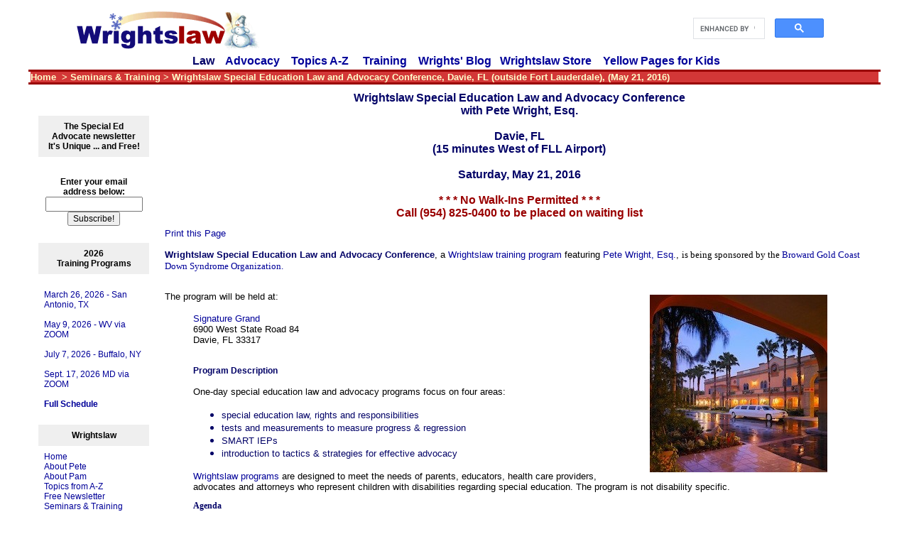

--- FILE ---
content_type: text/html; charset=ISO-8859-1
request_url: https://www.wrightslaw.com/speak/archive/16.05.fl.htm
body_size: 48193
content:
<html>
<head>
<meta http-equiv="Content-Type" content="text/html; charset=iso-8859-1">
<meta name="keywords" content="special education law conference, parent training, guardians, attorney, therapist, state agencies, disabilities, disability, wrightslaw, evaluator, psychologist, educational consultant, consultant, tutor, advocate, advocacy, support, from emotions to advocacy, diagnosticians, health care providers, speech language, occupational therapists, coaches, schools, learning, treatment programs, respite care, community centers, grassroots organizations, government programs, children, legal resources, information">
<meta name="description" content="Wrightslaw special education law and advocacy training programs are designed to meet the needs of parents, advocates, attorneys, educators, health care providers, and others who represent the interests of children with disabilities and their families">
<title>Wrightslaw Special Education Law & Advocacy Conference, Davie, FL (outside Fort Lauderdale) (May 21, 2016)</title>
<style type="text/css">
<!--
.small {
	font-size: x-small;
}
.med {
	font-size: medium;
}
.middle {
	text-align: center;
}
.middle {
	text-align: center;
	color: #000;
}
.red {
	color: #900;
}
.SMALL {
	font-size: small;
}
.black {
	color: #000;
}
.small {
	font-size: small;
}
.med {
	font-size: medium;
}
.med font {
	font-size: medium;
}
.red {
	color: #900;
}
.med {
	font-size: 16px;
}
.red {
	color: #900;
}
black {
	color: #000;
}
-->
</style>
</head>
<body bgcolor="#FFFFFF" link="#000099" vlink="#000099" alink="#000099" text="#000000">
<center> 

<table width="85%" align="center">
<tr>
    <td width="35%"><a href="https://www.wrightslaw.com"><img src="https://www.wrightslaw.com/logos/logo.january.gif" width="260" height="60" border="0" /></a></td>
<td width="45%">
      <div align="right"><span class='st_sharethis' displayText=''></span>
<span class='st_facebook' displayText=''></span>
<span class='st_twitter' displayText=''></span>
<span class='st_linkedin' displayText=''></span>
<span class='st_pinterest' displayText=''></span>
<span class='st_email' displayText=''></span>
</div>
  </td>
 
 
 
  <td align="right" width="35%">
  <div>
   <script>
  (function() {
    var cx = '016934202862646934343:mgcvhz7jeh0';
    var gcse = document.createElement('script');
    gcse.type = 'text/javascript';
    gcse.async = true;
    gcse.src = (document.location.protocol == 'https:' ? 'https:' : 'http:') +
        '//cse.google.com/cse.js?cx=' + cx;
    var s = document.getElementsByTagName('script')[0];
    s.parentNode.insertBefore(gcse, s);
  })();
</script>

<gcse:search></gcse:search>
  </div>

<script type="text/javascript">var switchTo5x=true;</script>
<script type="text/javascript" src="https://ws.sharethis.com/button/buttons.js"></script>
<script type="text/javascript">stLight.options({publisher: "af9b2a11-6c6a-41dc-bbfc-5032b76e27e9", doNotHash: false, doNotCopy: false, hashAddressBar: false});</script>



<script type="text/javascript">
var _userway_config = {
// uncomment the following line to override default position
// position: 3,
// uncomment the following line to override default language (e.g., fr, de, es, he, nl, etc.)
// language: 'en',
// uncomment the following line to override color set via widget
// color: '#053e67',
account: '1pE1WpWdVC'
};
</script>
<script type="text/javascript" src="https://cdn.userway.org//widget.js"></script>

</td>
</tr>


<tr valign="top">
<td colspan="3">



<div align="center"><font face="Verdana, Arial, Helvetica, sans-serif" size="3"><b>
&nbsp;&nbsp;<a href="https://www.wrightslaw.com/law.htm"><font color="#000066">Law </a>&nbsp;&nbsp;


<a href="https://www.wrightslaw.com/advoc.htm"> Advocacy</a> &nbsp;&nbsp;

<a href="https://www.wrightslaw.com/topics.htm">Topics A-Z </a> &nbsp; &nbsp;

<a href="https://www.wrightslaw.com/speak/index.htm">Training</a> &nbsp;&nbsp; 


<a href="https://www.wrightslaw.com/blog/">Wrights' Blog</a>&nbsp;&nbsp;


<a href="https://www.wrightslaw.com/store">Wrightslaw Store</a>&nbsp;&nbsp;&nbsp;


<para align="right"><a href="https://www.yellowpagesforkids.com">Yellow Pages for Kids</a>&nbsp;

</div></td></tr></table>







 </center><center>
  <table width="95%" border="3" align="center" cellpadding="0" cellspacing="0" bordercolor="#ffffff" bgcolor="#ffffff" style="border-collapse: collapse;">
    <tbody>
      <tr bgcolor="#ffffff">
        <td width="886" height="15" colspan="2" bordercolorlight="#990000" bordercolordark="#990000" bgcolor="#D33737" style="border-style: solid none; border-color: rgb(153, 0, 0); border-width: 3px medium;">
        <p align="left"><font color="#ffffff" face="Verdana" size="1"> </font><font face="Arial, Helvetica, sans-serif" size="2"><a href="https://www.wrightslaw.com"><font color="#FFFFCC"><b>Home</b></font></a><b><font color="#FFFFCC">&nbsp; 
          > </font><a href="https://www.wrightslaw.com/speak/index.htm"><font color="#FFFFCC">Seminars 
          &amp; Training </font></a><font color="#FFFFCC">&gt; Wrightslaw Special 
          Education Law and Advocacy Conference, Davie, FL (outside Fort Lauderdale), (May 21, 2016)</font></b></font></p>
      </td>
      </tr>
    </tbody>
  </table> 
  </center><center> 
  <table WIDTH="95%" BORDER=0 CELLPADDING=8 >
    <tr> 
      <td WIDTH="15%" ALIGN=center VALIGN=TOP bgcolor="#FFFFFF"> 
        <style type="text/css">
<!--
p {color:#000000; font-size:12px; font-family: Verdana, Arial, Helvetica, sans-serif}
a:link       { text-decoration: none; color:#000099 }
a:active     { text-decoration: none; color:#000099 }
a:visited    { text-decoration: none; color:#000099 }
-->
</style>
<style fprolloverstyle>
A:hover {color: #0000CC; text-decoration: underline}
.style1 {
	color: #FF0000;
	font-weight: bold;
	font-size: 10px;
}
.middle {
	text-align: center;
}
.middle {
	text-align: right;
}
</style>

<center>

<table bordercolor="#FFFFFF" width="90%" border="0" style=" border-collapse: collapse" cellpadding="8" cellspacing="8"> 

<tr>
<td height="0" bgcolor="#ffffff">
      <div id="google_translate_element"></div><script type="text/javascript">
function googleTranslateElementInit() {
  new google.translate.TranslateElement({pageLanguage: 'en', includedLanguages: 'es', layout: google.translate.TranslateElement.InlineLayout.SIMPLE}, 'google_translate_element');
}
</script><script type="text/javascript" src="//translate.google.com/translate_a/element.js?cb=googleTranslateElementInit"></script><br></td>
   </tr>
<tr>
<td bgcolor="#EFEFEF">
<p align="center"><b>The Special Ed Advocate newsletter<br>        
It's Unique ... and Free!</b></td>
</tr>
<tr>
<td height="121" bordercolor=#ffffff bgcolor=#FFFFFF>
<div align="center">
<div style="width:140; background-color: #ffffff; height:65">

<form name="ccoptin" action="https://ui.constantcontact.com/d.jsp" target="_blank" method="post" style="margin-bottom:3;">
<p style="margin-top: 0; margin-bottom: 0">
<b>Enter your email address below:</b>
<input type="text" name="ea" size="15" value="" >
</p>
<p style="margin-top: 0; margin-bottom: 0">
<input type="submit" name="go" value="Subscribe!" class="submit"  style="font-size:12px">
<input type="hidden" name="m" value="1101518003158">
<input type="hidden" name="p" value="oi">
</p>
</form>
</div>
</div>


<!-- END: Constant Contact Stylish Email Newsletter Form -->
<!-- BEGIN: SafeSubscribe -->
<!-- END: SafeSubscribe --></td>
</tr>
<tr>
  <td bgcolor="#EFEFEF" height="0"> 
  <p align="center"><b>2026<br />
    Training Programs</b></td>
</tr>

<tr>
<td height="91" bordercolor="#FFFFFF"><p><a href="https://www.wrightslaw.com/speak/schedule.htm">
<br>

March 26, 2026 - San Antonio, TX
<br><br>
May 9, 2026 - WV via ZOOM
<br>
<br>
July 7, 2026 - Buffalo, NY
<br>
<br>
Sept. 17, 2026 MD via ZOOM
<br>
<br>
<b>Full Schedule</b></a>

<br>
<br>



</p></td>
</tr>
    
<tr>
<td bgcolor="#EFEFEF">
<p align="center"><b>Wrightslaw</b></td>
</tr>

<tr>
<td height="0" bordercolor="#FFFFFF">
<p style="margin-top: 0; margin-bottom: 0">
<a href="https://www.wrightslaw.com/">Home</a><br>
<a href="https://www.wrightslaw.com/speak/p2/pete.bio.htm">About Pete</a><br>
<a href="https://www.wrightslaw.com/speak/p2/pam.bio.htm">About Pam</a><br>
<a href="https://www.wrightslaw.com/topics.htm">Topics from A-Z</a><br>
<a href="https://www.wrightslaw.com/subscribe.htm">Free Newsletter</a><br>
<a href="https://www.wrightslaw.com/speak/index.htm">Seminars & Training</a><br>
<a href="http://www.yellowpagesforkids.com">Yellow Pages for Kids</a><br>
<a href="https://www.wrightslaw.com/press.htm">Press Room</a><br>
<a href="https://www.wrightslaw.com/site.faq.htm">FAQs</a><br>
<a href="https://www.wrightslaw.com/sitemap.htm">Sitemap</a></p></td>
</tr>

<tr>
<td bordercolor="#FFFFFF" bgcolor="#EFEFEF">
<p align="center"><b>Books &amp; Training</b></td>
</tr>
    
<tr>
<td height="0" bordercolor="#FFFFFF" bgcolor="#FFFFFF">
<p><a href="https://www.wrightslaw.com/store/index.html">Wrightslaw Store<img src="https://www.wrightslaw.com/images/lock2.jpg" alt="secure store lock" width="16" height="20" border="0" align="absmiddle"></a><br>
<a href="https://www.wrightslaw.com/supplies/supplies.htm">&nbsp;&nbsp;Advocate's Store</a><br>
&nbsp;&nbsp;<a href="https://www.wrightslaw.com/bks/stu.discount.htm">Student Bookstore</a><br>
<a href="https://www.wrightslaw.com/bks/exam.copies.htm">&nbsp;&nbsp;Exam Copies</a><br>
<a href="https://www.wrightslaw.com/webex/index.htm">Training Center</a><br>
<!--
<a href="https://www.wrightslaw.com/bks/advo_discount.htm">Bulk Discounts</a><br>

<a href="https://www.wrightslaw.com/bks/mil.discount.htm">Military Discounts</a><br>
<a href="https://www.wrightslaw.com/bks/stu.discount.htm">Student Discounts</a><br> -->

<a href="https://www.wrightslaw.com/bks/orderform.htm">Mail &amp; Fax Orders</a></p></td>
</tr>
    
<tr>
<td bordercolor="#FFFFFF" bgcolor="#EFEFEF"><p align="center"><b>Advocacy Library</b></td>
</tr>

<tr>
<td height="0" bordercolor="#FFFFFF"><p align="left" style="margin-top: 0"><a href="https://www.wrightslaw.com/articles.htm">Articles</a><br />
<a href="https://www.wrightslaw.com/info/advo.cool.tools.htm">Cool Tools</a><br />    
<a href="https://www.wrightslaw.com/heath/dyh.index.htm">Doing Your Homework</a><br />
    <a href="https://www.wrightslaw.com/howey/ask.htm">Ask the Advocate</a><br />
    <a href="https://www.wrightslaw.com/faqs.htm">FAQs</font></a><br />
    <a href="https://www.wrightslaw.com/archives.htm">Newsletter Archives</a><br />
    <a href="https://www.wrightslaw.com/nltr/summer.school.series.htm">Short Course Series</a><br />
    <a href="http://www.fetaweb.com/success.htm">Success Stories</a><br />
    <a href="https://www.wrightslaw.com/advocacy.htm">Tips</a><a href="https://www.wrightslaw.com/advocacy.htm"><br></a></p></td>
</tr>

<tr>
<td bordercolor="#FFFFFF" bgcolor="#EFEFEF"><p align="center"><b>Law Library</b></td>
</tr>

<tr>
<td bordercolor="#FFFFFF"><p style="margin-top: 0; margin-bottom: 0">
<a href="https://www.wrightslaw.com/law.articles.htm">Articles</a><br>
<a href="https://www.wrightslaw.com/caselaw.htm">Caselaw</a><br>
<a href="https://www.wrightslaw.com/law/pleadings/fed.court.complaints.htm">Fed Court Complaints</a><br>
<a href="https://www.wrightslaw.com/idea/index.htm">IDEA 2004</a><br>



<a href="https://www.wrightslaw.com/info/homeless.index.htm">McKinney-Vento Homeless</a><br />
<a href="https://www.wrightslaw.com/info/ferpa.index.htm">FERPA</a><br>
<a href="https://www.wrightslaw.com/info/sec504.index.htm">Section 504</a><br></td>
</tr>

<tr>
<td bordercolor="#FFFFFF" bgcolor="#EFEFEF"><p align="center"><b>Topics</b></td>
</tr>

<tr>
<td height="0" bordercolor="#FFFFFF"><p style="margin-top: 0; margin-bottom: 0"><a href="https://www.wrightslaw.com/info/advo.index.htm">Advocacy</a><br>
<a href="https://www.wrightslaw.com/info/add.index.htm">ADD/ADHD</a><br>

<a href="https://www.wrightslaw.com/info/allergy.index.htm">Allergy/Anaphylaxis</a><br>
<a href="https://www.wrightslaw.com/info/ai.index.htm">American Indian<br></a>
<a href="https://www.wrightslaw.com/info/atech.index.htm">Assistive Technology</a><br>
<a href="https://www.wrightslaw.com/info/autism.index.htm">Autism Spectrum<br></a>
<a href="https://www.wrightslaw.com/info/discipl.index.htm">Behavior & Discipline</a>
<a href="https://www.wrightslaw.com/info/harassment.index.htm"><br>Bullying<br></a>
<a href="https://www.wrightslaw.com/info/college.index.htm">College/Continuing Ed<br></a>
<a href="https://www.wrightslaw.com/info/damag.index.htm">Damages</a><br>
<a href="https://www.wrightslaw.com/info/sec504.index.htm">Discrimination</a><br>
<a href="https://www.wrightslaw.com/info/dp.index.htm">Due Process</a><br>
<a href="https://www.wrightslaw.com/info/ei.index.htm">Early Intervention<br>&nbsp;&nbsp;(Part C)</a><br>
<a href="https://www.wrightslaw.com/info/elig.index.htm">Eligibility</a><br>
<a href="https://www.wrightslaw.com/info/allergy.index.htm">Episodic, such as
  <br>&nbsp;&nbsp; Allergies, Asthma, 
<br>&nbsp;&nbsp; Diabetes, Epilepsy, etc</a><br>
<a href="https://www.wrightslaw.com/essa/index.htm">ESSA</a><br>
<a href="https://www.wrightslaw.com/info/esy.index.htm">ESY</a><br>
<a href="https://www.wrightslaw.com/info/test.index.htm">Evaluations</a><br>
<a href="https://www.wrightslaw.com/info/fape.index.htm">FAPE</a><br>
<a href="https://www.wrightslaw.com/flyers.htm">Flyers</a><font color="#000066"><br>
<a href="https://www.wrightslaw.com/info/future.plan.index.htm">Future Planning<br></a>
<a href="https://www.wrightslaw.com/info/harassment.index.htm">Harassment</a> <br>
<a href="https://www.wrightslaw.com/info/highstak.index.htm">High-Stakes Tests</a><br>
<a href="https://www.wrightslaw.com/info/homeless.index.htm">Homeless Children</a><br>
<a href="https://www.wrightslaw.com/idea/index.htm">IDEA 2004</a><br>
<a href="https://www.wrightslaw.com/info/child.find.index.htm">Identification</a> &amp; <a href="https://www.wrightslaw.com/info/child.find.index.htm">Child Find</a><br>
<a href="https://www.wrightslaw.com/info/iep.index.htm">IEPs</a><br />

<!--
<a href="https://www.wrightslaw.com/speak/20.07.va.wm.htm">ISEA</a><br>
-->
<a href="https://www.wrightslaw.com/info/jj.index.htm">Juvenile Justice</a><br>
<a href="https://www.wrightslaw.com/lawschool/index.htm">Law School & Clinics</a><br>
<a href="https://www.wrightslaw.com/info/ltrs.index.htm">Letters & Paper Trails</a><br>
<a href="https://www.wrightslaw.com/info/lre.index.htm">LRE / Inclusion</a><br>
<a href="https://www.wrightslaw.com/info/mediation.index.htm">Mediation</a><br>
<a href="https://www.wrightslaw.com/info/dod.index.htm">Military / DOD</a><br /><a href="https://www.wrightslaw.com/info/protections.index.htm">Parental Protections</a><br>
<a href="https://www.wrightslaw.com/info/pe.index.htm">PE and Adapted PE<br></a></font>
<a href="https://www.wrightslaw.com/info/ferpa.index.htm">Privacy & Records</a><br>
<a href="https://www.wrightslaw.com/info/safgd.index.htm">Procedural Safeguards</a><br>
<a href="https://www.wrightslaw.com/info/progress.index.htm">Progress Monitoring</a><br>      
<a href="https://www.wrightslaw.com/info/read.index.htm">Reading</a><br>
<a href="https://www.wrightslaw.com/info/relsvc.index.htm">Related Services</a><br>
<a href="https://www.wrightslaw.com/nclb/rbi.htm">Research Based<br>&nbsp;&nbsp;Instruction</a><br>
<a href="https://www.wrightslaw.com/info/rti.index.htm">Response to Intervention<br>&nbsp;&nbsp;(RTI)</a><br>
<a href="https://www.wrightslaw.com/info/abuse.index.htm">Restraints / Seclusion<br>&nbsp;&nbsp; and Abuse</a><br>
<a href="https://www.wrightslaw.com/info/retain.index.htm">Retention</a><br>
<a href="https://www.wrightslaw.com/info/retal.index.htm">Retaliation</a><br>
<a href="https://www.wrightslaw.com/nclb/stats.htm">School Report Cards</a><br>
<a href="https://www.wrightslaw.com/info/sec504.index.htm">Section 504</a><br>
<a href="https://www.wrightslaw.com/info/self.advocacy.htm">Self-Advocacy</a><br>
<a href="https://www.wrightslaw.com/info/teach.index.htm">Teachers & Principals</a><br>
<a href="https://www.wrightslaw.com/info/trans.index.htm">Transition</a><br>
<a href="https://www.wrightslaw.com/info/2e.index.htm">Twice Exceptional (2e)</a><br>
<a href="https://www.wrightslaw.com/virginia/sped.index.htm">VA Special Education</a></td>
</tr>

<tr>
<td bordercolor="#FFFFFF" bgcolor="#EFEFEF"><p align="center">
<a href="https://www.wrightslaw.com/bkstore/bks_index.htm"><b>Resources &amp; Directories</font></b></a></td>
</tr>
    
<tr>
<td height="0" bordercolor="#FFFFFF" bgcolor="#FFFFFF"><p><a href="https://www.wrightslaw.com/bkstore/bks_index.htm">Advocate's Bookstore</a><br>
<a href="http://www.fetaweb.com">Advocacy Resources</a><br>Directories <br>
&nbsp;&nbsp;<a href="http://www.yellowpagesforkids.com/help/dis.orgs.htm">Disability Groups</a><br>
&nbsp;&nbsp;<a href="http://www.yellowpagesforkids.com/help/intrntl.htm">International</a><br>
&nbsp;&nbsp;<a href="http://www.yellowpagesforkids.com/help/seas.htm">State DOEs</a><br>
&nbsp;&nbsp;<a href="http://www.yellowpagesforkids.com/help/ptis.htm">State PTIs</a><br>
<a href="https://www.wrightslaw.com/flyers.htm">Free Flyers</a><br>
<a href="https://www.wrightslaw.com/links/free_pubs.htm">Free Pubs</a><br>
<a href="https://www.wrightslaw.com/links/free_nwltrs.htm">Free Newsletters</a><br>
<a href="http://www.yellowpagesforkids.com/help/legal.advocacy.htm">Legal & Advocacy</a><br>
Glossaries<br>
&nbsp; &nbsp;<a href="https://www.wrightslaw.com/links/glossary.sped.legal.htm">Legal Terms</a><br>
&nbsp;&nbsp;&nbsp;<a href="https://www.wrightslaw.com/links/glossary.assessment.htm">Assessment Terms</a><br>
<a href="http://www.fetaweb.com/best.htm">Best School Websites</a></td>
</tr>
    
<tr>
<td bordercolor="#FFFFFF" bgcolor="#FFFFFF">&nbsp;</td>
</tr>


<script type="text/javascript">
var _userway_config = {
// uncomment the following line to override default position
// position: '8',
// uncomment the following line to override default size (values: small, large)
// size: 'large', 
// uncomment the following line to override default language (e.g., fr, de, es, he, nl, etc.)
// language: null,
// uncomment the following line to override color set via widget
// color: 'null', 
// uncomment the following line to override type set via widget(1=man, 2=chair, 3=eye)
// type: 'null', 
account: '1pE1WpWdVC'
};
</script>
<script type="text/javascript" src="https://cdn.userway.org/widget.js"></script>

</tbody> 
</table>

</center>
</div>

      </td>
      <td ALIGN=LEFT VALIGN=TOP WIDTH="85%"> 
        <div align="center"> 
          <p align="center"><font size="3" face="Verdana, Arial, Helvetica, sans-serif"><b><FONT COLOR="#000066"><A NAME="top"></A>Wrightslaw 
            Special Education Law and Advocacy Conference<br>
            with Pete Wright, Esq.<br>
            <BR>
          Davie, FL<br>
          (15 minutes West of FLL Airport)
          </b>	


<b><font color="#000066"><br><br>
            Saturday, May 21, 2016<br><br>
<font color="#990000">* * * No Walk-Ins Permitted * * * <br>
Call (954) 825-0400 to be placed on waiting list<br>
            </font></b></p><font color="#000066">



          <p align="left"><FONT FACE="Verdana, Arial, Helvetica, sans-serif" SIZE="2"><FONT COLOR="000066"><a href="#" onClick="javascript: window.print();">Print this Page</a><B><br>
            <br>
            Wrightslaw 
            Special Education Law and Advocacy Conference</B></FONT>, a <a href="https://www.wrightslaw.com/speak/programs.htm">Wrightslaw 
            training program</a> featuring <a href="https://www.wrightslaw.com/speak/p2/pete.bio.htm">Pete Wright, Esq.</a>, </FONT><font size="2" face="Verdana">is 
            being sponsored by the <a href="http://www.bgcdownsyndrome.org/">Broward Gold Coast Down Syndrome Organization.</a></font></p>
          <p align="left"><font face="Verdana, Arial, Helvetica, sans-serif" size="2"><br>
            The program will be held at:</font><img src="https://www.wrightslaw.com/speak/img/16.05.fl.venue.jpg" width="250" height="250" hspace="65" vspace="5" border="0" align="right"></p>
</div>
        <div align="left"></div>
        <blockquote>
          <p><font size="2" face="Verdana, Arial, Helvetica, sans-serif"><a href="http://thesignaturegrand.com/">Signature Grand</a><br>
            6900 West State Road 84<br>
            Davie, FL 33317
            <br>
            <br>
            </font><font face="Verdana, Arial, Helvetica, sans-serif"><b><font color="#000066"><br>
            Program Description</font></b></font><br>
            <font face="Verdana, Arial, Helvetica, sans-serif" size="2"><br>
            One-day special education law and advocacy programs focus on four 
          areas:</font></p>
          <blockquote>
            <div align="left"></div>
          </blockquote>
          <div align="left">
<ul>
              <li><font face="Verdana, Arial, Helvetica, sans-serif" size="2">special 
                education law, rights and responsibilities</font></li>
              <li><font face="Verdana, Arial, Helvetica, sans-serif" size="2">tests 
                and measurements to measure progress &amp; regression</font></li>
              <li><font face="Verdana, Arial, Helvetica, sans-serif" size="2">SMART 
                IEPs</font></li>
              <li><font face="Verdana, Arial, Helvetica, sans-serif" size="2">introduction 
                to tactics &amp; strategies for effective advocacy</font></li></ul></div>
          <p align="left"><font face="Verdana, Arial, Helvetica, sans-serif" size="2"><a href="https://www.wrightslaw.com/speak/programs.htm">Wrightslaw 
            programs</a> are designed to meet the needs of parents, educators, 
            health care providers, advocates and attorneys who represent children 
            with disabilities regarding special education. The program is not 
            disability specific.</font></p>
          <p align="left"><b><font face="Verdana" color="#000066">Agenda</font></b><a name="agenda"></a></p>
          <div align="left">
            <table id="AutoNumber1" style="BORDER-COLLAPSE: collapse" bordercolor="#111111" cellspacing="0" bordercolordark="#000066" cellpadding="3" width="75%" bordercolorlight="#000066" border="2">
              <tr> 
                <td width="24%"><font face="Verdana, Arial, Helvetica, sans-serif" size="2">7:30-8:30</font></td>
                <td width="76%"><font face="Verdana, Arial, Helvetica, sans-serif" size="2">Registration and light breakfast</font></td>
              </tr>
              <tr> 
                <td width="24%" height="100"><font face="Verdana, Arial, Helvetica, sans-serif" size="2">8:30-10:00</font></td>
                <td width="76%" height="100"> 
                  <p><font face="Verdana, Arial, Helvetica, sans-serif" size="2">Introductions</font></p>
                  <ul>
                    <li><font face="Verdana, Arial, Helvetica, sans-serif" size="2">IDEA 
                      History, Book Overview, US Supreme Ct Cases</font></li>
                    <li><font face="Verdana, Arial, Helvetica, sans-serif" size="2">Section 
                      1400 Findings, Purpose</font></li>
                    <li><font face="Verdana, Arial, Helvetica, sans-serif" size="2">Section 
                      1401 Definitions: Disability, Special Education, Related Services, LD, 
                      etc.</font></li>
                  </ul>
                </td>
              </tr>
              <tr> 
                <td width="24%"><font face="Verdana, Arial, Helvetica, sans-serif" size="2">10:00-10:15</font></td>
                <td width="76%"><font face="Verdana, Arial, Helvetica, sans-serif" size="2">Break</font></td>
              </tr>
              <tr> 
                <td width="24%" height="78"><font face="Verdana, Arial, Helvetica, sans-serif" size="2">10:15-11:30</font></td>
                <td width="76%" height="78"> 
                  <ul>
                    <li><font face="Verdana, Arial, Helvetica, sans-serif" size="2">Section 
                      1412 Extended School Year, Child Find, Least Restrictive, Private Placements
                      </font></li>
                    <li><font face="Verdana, Arial, Helvetica, sans-serif" size="2">Understanding 
                      Tests and Measurements, and the Bell Curve, Standard Scores, 
                      Scale Scores, % ranks, Grade Equivalent, Age Equivalent, Determining progress v. regression using Bar Graphs</font></li>
                  </ul>
                </td>
              </tr>
              <tr> 
                <td width="24%"><font face="Verdana, Arial, Helvetica, sans-serif" size="2">11:30-12:30</font></td>
                <td width="76%"><font face="Verdana, Arial, Helvetica, sans-serif" size="2"> 
                  Lunch</font></td>
              </tr>
              <tr> 
                <td width="24%"><font face="Verdana, Arial, Helvetica, sans-serif" size="2">12.30-2:00</font></td>
                <td width="76%"> 
                  <ul>
                    <li><font face="Verdana, Arial, Helvetica, sans-serif" size="2">Section 
                    1414 Evaluations and IEPs</font><br>
                    </li>
                    <li><font face="Verdana, Arial, Helvetica, sans-serif" size="2">Section 
                      1415 Due Process, Rules of Procedure, Discipline</font></li>
                    <li><font face="Verdana, Arial, Helvetica, sans-serif" size="2">Section 504, ADA, FERPA, ESSA</font></li>
                    <li><font face="Verdana, Arial, Helvetica, sans-serif" size="2"> Charter Schools, Food Allergies, Anaphylaxis, Epi-Pens</font></li>
                    <li><font face="Verdana, Arial, Helvetica, sans-serif" size="2">Recent Cases - IDEA, 504 and ADA</font></li>
                    <li><font face="Verdana, Arial, Helvetica, sans-serif" size="2">USDOJ cases and OCR rulings</font></li>
                    <li><font face="Verdana, Arial, Helvetica, sans-serif" size="2">Legal, 
                      systemic and &#147;school culture&#148; obstacles to compliance 
                    with IDEA-04</font></li>
                    <li><font face="Verdana, Arial, Helvetica, sans-serif" size="2">Litigation: 
                      Special Ed Caselaw</font></li>
                  </ul>
                  <p><font face="Verdana, Arial, Helvetica, sans-serif" size="2">The 
                    Parent as the Special Ed Manager and Expert</font></p>
                  <ul>
                    <li><font face="Verdana, Arial, Helvetica, sans-serif" size="2">Developing 
                      the Master Plan</font></li>
                    <li><font face="Verdana, Arial, Helvetica, sans-serif" size="2">Knowing 
                      the Rules of the Game</font></li>
                    <li><font face="Verdana, Arial, Helvetica, sans-serif" size="2">Recognizing 
                      and Avoiding the Fatal Obstacles</font></li>
                    <li><font face="Verdana, Arial, Helvetica, sans-serif" size="2">How 
                      to Deal with Conflict, a Healthy and Normal event</font></li>
                    <li><font face="Verdana, Arial, Helvetica, sans-serif" size="2">Crisis, 
                      Emergency, Help</font></li>
                    <li><font face="Verdana, Arial, Helvetica, sans-serif" size="2">Organization 
                      of the Child&#146;s File</font></li>
                    <li><font face="Verdana, Arial, Helvetica, sans-serif" size="2">SMART IEPs</font></li>
                  </ul>
                </td>
              </tr>
              <tr> 
                <td width="24%"><font face="Verdana, Arial, Helvetica, sans-serif" size="2">2:00-2:15</font></td>
                <td width="76%"><font face="Verdana, Arial, Helvetica, sans-serif" size="2">Break</font></td>
              </tr>
              <tr> 
                <td width="24%"><font face="Verdana, Arial, Helvetica, sans-serif" size="2">2:15-3:30</font></td>
                <td width="76%"> 
                  <ul>
                    <li><font face="Verdana, Arial, Helvetica, sans-serif" size="2">Tactics 
                      and Strategies</font></li>
                    <li><font face="Verdana, Arial, Helvetica, sans-serif" size="2">Rule 
                      of Adverse Assumptions</font></li>
                    <li><font face="Verdana, Arial, Helvetica, sans-serif" size="2">Private 
                      Evaluations</font></li>
                    <li><font face="Verdana, Arial, Helvetica, sans-serif" size="2">Paper 
                      Trails</font></li>
                    <li><font face="Verdana, Arial, Helvetica, sans-serif" size="2">The 
                      Letter to the Stranger</font></li>
                    <li><font face="Verdana, Arial, Helvetica, sans-serif" size="2">5 
                      Ws + H + E</font></li>
                    <li><font face="Verdana, Arial, Helvetica, sans-serif" size="2">Preparation 
                      for Meetings</font></li>
                    <li><font face="Verdana, Arial, Helvetica, sans-serif" size="2">Meeting 
                      Strategies</font></li>
                  </ul>
                </td>
              </tr>
              <tr> 
                <td width="24%"><font face="Verdana, Arial, Helvetica, sans-serif" size="2">3:30-4:00</font></td>
                <td width="76%"><font face="Verdana, Arial, Helvetica, sans-serif" size="2">Questions 
                  and Answers</font></td>
              </tr>
            </table>
          </div>
        </blockquote>
        <p align="left"><b><font face="Verdana, Arial, Helvetica, sans-serif" color="#000066"><br>
          Registration</font></b><br>
        </p>
        <div align="left">
          <div align="left">
            <table width="298" border="1" cellspacing="2" cellpadding="2">
              <tr>
                <td width="186" height="41"><font size="2" face="Verdana, Arial, Helvetica, sans-serif"><strong>Registration Fee</strong></font></td>
                <td width="92" class="middle"><strong><font size="2" face="Verdana, Arial, Helvetica, sans-serif">Regular</font></strong></td>
              </tr>
              <tr>
                <td height="57"><font size="2" face="Verdana, Arial, Helvetica, sans-serif">Individual</font></td>
                <td class="middle"><font size="2" face="Verdana, Arial, Helvetica, sans-serif">$125</font></td>
              </tr>
              <tr>
                <td height="57"><font size="2" face="Verdana, Arial, Helvetica, sans-serif">Couple<font face="Verdana, Arial, Helvetica, sans-serif" size="2"><b><font color="#990000">*</font></b></font></font></td>
                <td class="middle"><font size="2" face="Verdana, Arial, Helvetica, sans-serif">$200</font></td>
              </tr>
            </table>
            <p><font size="2" face="Verdana, Arial, Helvetica, sans-serif"><font face="Verdana, Arial, Helvetica, sans-serif" size="2"><b><font color="#990000">*</font></b></font>Couples receive one set of books.<br>
              <br>
              Conference fee
              includes light breakfast, lunch, a Wrightslaw highlighter pen and the three Wrightslaw books which retail for <b>$62.85</b> -  <I><a href="https://www.wrightslaw.com/bks/selaw2/selaw2.htm">Wrightslaw: 
              Special Education Law, 2nd Edition</a></I>, <A HREF="https://www.wrightslaw.com/bks/feta2/feta2.htm"><I>Wrightslaw: 
              From Emotions to Advocacy, 2nd Edition,</I></A> and <a href="https://www.wrightslaw.com/bks/aaiep/index.htm"><em>Wrightslaw: 
              All About IEPs</em></a>.<br>
              <br>
<font size="3" face="Verdana, Arial, Helvetica, sans-serif">
              <b>Online registration is now closed. Call (954) 825-0400</font><font size="2" face="Verdana, Arial, Helvetica, sans-serif"></b><br>
              <br>
              <b><font color="#990000">Credits</font></b><font color="#990000"><b>:</b></font><font color="#000000"> 6.5 CLE's (continuing legal education) credits have been approved for this conference. 0.6 CEUs (continuing education units) have been approved for this conference. <font size="2" face="Verdana, Arial, Helvetica, sans-serif"><font color="#000000"><font size="2" face="Verdana, Arial, Helvetica, sans-serif"><font size="2" face="Verdana, Arial, Helvetica, sans-serif"><font size="2" face="Verdana, Arial, Helvetica, sans-serif"><font size="2" face="Verdana, Arial, Helvetica, sans-serif"><font face="Verdana, Arial, Helvetica, sans-serif" size="2"><font face="Verdana, Arial, Helvetica, sans-serif" size="2">CEU's are provided by the University of Missouri-Kansas City School of Education. They provide both graduate credit for practicing teachers and CEU's for a variety of professionals who need to document their professional development hours. For the CEU fee, bring a check payable to BGCDSO in the amount of $24.00. The CLE credits are free!</font></font></font></font></font></font></font></font><br>
              <br>
              </font><font face="Verdana, Arial, Helvetica, sans-serif" size="2"><b><font color="#990000">Scholarships: </font></b></font><font color="#000000">Limited scholarships are available. Please contact the sponsor for details.<br>
              <br>
              </font><font face="Verdana, Arial, Helvetica, sans-serif" size="2"><b><font color="#990000">Refund Policy:</font></b></font><font color="#000000"> No refunds are available for this conference. Substitutions are allowed with prior consent from sponsors.<br>
              </font><br>
              <b><font color="#990000">Questions?</font></b> Contact Diane De Braga by telephone 954-825-0400 or Beckie Swartz at 954-648-8723.<br>
              <br>
            </font></p>
</div>
        </div>
        <p align="CENTER"><FONT FACE="Verdana, Arial, Helvetica, sans-serif" SIZE="2"><strong><font color="#990000"><em>Wrightslaw 
programs often fill up early - don't miss out!</em></font></strong></FONT>        </p>
        <p align="left"><b><font face="Verdana, Arial, Helvetica, sans-serif" color="#000066">Logistics, Directions and Accommodations</font></b></p>
        <p align="left"> <font face="Verdana, Arial, Helvetica, sans-serif"><b><font color="#990000" size="2">Directions</font></b><em><b><font color="#990000"><br>
          </font></b><font color="#990000"><strong><br>
          </strong></font></em></font><font face="Verdana"><font color="#990000"><font face="Verdana, Arial, Helvetica, sans-serif" size="2"><font color="#000000">Map and directions to the <a href="https://www.google.com/maps/dir/''/Signature+Grand+6900+West+State+Road+84+Davie,+FL+33317/@26.0944302,-80.3069654,12z/data=!3m1!4b1!4m8!4m7!1m0!1m5!1m1!1s0x88d90783fadde3c5:0x7378828a9b24f054!2m2!1d-80.2369251!2d26.0944471">Signature Grand.</a></font></font></font></font></p>
        <p><b><font color="#990000" size="2" face="Verdana, Arial, Helvetica, sans-serif">Parking</font></b><i><b><font face="Verdana, Arial, Helvetica, sans-serif" color="#990000"><br>
          <br>
          </font></b></i><font face="Verdana"><font color="#990000"><font face="Verdana, Arial, Helvetica, sans-serif" size="2"><font color="#000000">Parking is free at the venue.</font></font></font></font><br>
          <br>
          <b><font face="Verdana, Arial, Helvetica, sans-serif" size="2"><font face="Verdana, Arial, Helvetica, sans-serif" size="2"><font face="Verdana, Arial, Helvetica, sans-serif" size="2"><b><font color="#990000">Airports</font></b></font></font></font><font face="Verdana, Arial, Helvetica, sans-serif" color="#990000"><em><br>
          <br>
          </em></font></b><font face="Verdana, Arial, Helvetica, sans-serif" size="2"><font color="#000000"><font color="#990000"><span class="black">  <a href="http://www.broward.org/airport/Pages/Default.aspx">Fort Lauderdale-Hollywood International Airport (FLL)</a></span></font></font></font><b><br>
          </b><font face="Verdana, Arial, Helvetica, sans-serif" size="2"><font color="#000000"><font color="#990000"><span class="black">(approximately 20 minutes           to venue)</span></font></font></font><font face="Verdana"><font color="#990000"><b><font face="Verdana, Arial, Helvetica, sans-serif"><em><br>
          <br>
          </em></font><font color="#990000" size="2" face="Verdana, Arial, Helvetica, sans-serif">Accommodations</font><br>
          <br>
          </b><font face="Verdana"><font color="#000000" size="2" face="Verdana, Arial, Helvetica, sans-serif"><a href="http://www.marriott.com/hotels/travel/fllpl-courtyard-fort-lauderdale-plantation/">Courtyard by Marriott Fort Lauderdale Plantation</a><br>
          7780 SW 6th Street<br>
          Plantation, FL 33324<br>
          <br>
          <a href="http://www.marriott.com/meeting-event-hotels/group-corporate-travel/groupCorp.mi?resLinkData=WRIGHTSLAW%20ROOM%20BLOCK^FLLPL%60WRLWRLA|WRLWRLB%60119.00%60USD%60false%601%605/20/16%605/22/16%604/22/16&app=resvlink&stop_mobi=yes">Make your reservation online</a> or call 888-236-2427 and request a reservation under the <strong>Wrightslaw Room Block</strong> to receive the special rate of $119. Deadline to register for the special rate is April 26, 2016.</font></font><b><font face="Verdana, Arial, Helvetica, sans-serif"><em><br>
          </em></font></b></font></font><br>
        </p>
        <div align="center">
          <P ALIGN="LEFT"><a href="#top"><font size="2" face="Verdana, Arial, Helvetica, sans-serif">To 
Top<br> </font></a><font face="Verdana, Arial, Helvetica, sans-serif"><font face="Verdana, Arial, Helvetica, sans-serif" size="2"><a href="https://www.wrightslaw.com/speak/index.htm"><br> 
To Wrightslaw Seminars &amp; Training</a><br> </font><FONT COLOR="#000066"><b><br>
          Florida Yellow Pages for Kids with Disabilities </b></FONT></font></P>
        </div>
        <p><font size="2" face="Verdana, Arial, Helvetica, sans-serif">We built 
          the <a href="http://www.yellowpagesforkids.com/help/fl.htm">Florida Yellow Pages for Kids with Disabilities</a> so people can get reliable 
          information and support. <br>
          <br>
          <a href="http://www.yellowpagesforkids.com/">The State Yellow Pages</a> 
          has many useful resources - evaluators, educational consultants, academic 
          tutors, support groups, grassroots organizations, advocates, attorneys 
          and others who help parents get services for their children. <br>
          <br>
          If you provide a service, sign up to be listed on the <a href="http://www.yellowpagesforkids.com/">Yellow 
          Pages for Kids with Disabilities</a> - this is a free service from Wrightslaw.<br>
          <br>
          <br>
          </font></p>
        <p align="center"><font size="2" face="Verdana, Arial, Helvetica, sans-serif"><a href="http://www.yellowpagesforkids.com"> 
<img src="https://www.wrightslaw.com/images/banner.animated.gif" alt="Yellow pages image" border="0" width="468" height="62"></a></font></p>
        <p><font face="Verdana, Arial, Helvetica, sans-serif" size="2"><a href="https://www.wrightslaw.com/speak/index.htm">To 
          Wrightslaw Seminars &amp; Training</a></font><br>
          <br>
          <br>
        </p>
        



<div align="center">
<div style="width:160; background-color: #ffffff;">
<form name="ccoptin" action="https://ui.constantcontact.com/d.jsp" target="_blank" method="post" style="margin-bottom:3;">
  <p style="margin-top: 0; margin-bottom: 0"><span style="background-color: #000000; float:right;margin-right:5;margin-top:3">
  <img src="https://img.constantcontact.com/ui/images1/visitor/email2_trans.gif" alt="Email Newsletter icon, E-mail Newsletter icon, Email List icon, E-mail List icon" border="0" width="17" height="12"></span>
<font style="font-weight: bold; font-family:Arial,Helvetica,sans-serif; font-size:13px; color:#000000;">The Special Ed Advocate: It's Free!</font>
<input type="text" name="ea" size="20" value="" style="font-family:Verdana,Geneva,Arial,Helvetica,sans-serif; font-size:10px; border:1px solid #000000;">
<input type="submit" name="go" value="Submit" class="submit"  style="font-family:Verdana,Arial,Helvetica,sans-serif; font-size:10px;">
<input type="hidden" name="m" value="1101518003158">
<input type="hidden" name="p" value="oi">
  </p>
</form>
</div>
</div>
<!-- END: Constant Contact Stylish Email Newsletter Form -->
<!-- BEGIN: SafeSubscribe -->
<div align="center">
<p style="margin-top: 0; margin-bottom: 0">
<a href="http://www.constantcontact.com/safesubscribe.jsp" target="_blank"><img src="https://img.constantcontact.com/ui/images1/safe_subscribe_logo.gif" border="0" width="168" height="14" alt="" vspace="5"/></a></div>






<div align="center">
<table border="0" cellpadding="0" cellspacing="0" style="border-collapse: collapse" bordercolor="#ffffff" width="100%" id="AutoNumber1">
  <tr>
    <td colspan="5">






  </tr>
  <tr>



  <td width="16%" align="center"><p>
      <font face="Verdana" color="#000000" size="2">
     <font color="#000000"></a></font><font color="#990000"><b><font color="#000066" face="Verdana, Arial, Helvetica, sans-serif" size="2">
    <td width="16%" align="center"><p>
      <font face="Verdana" color="#000000" size="2">
        <a href="https://www.wrightslaw.com/store/selaw2.store.html">
     <font color="#000000"><img alt="Wrightslaw: Special Education Law, 3rd Edition by Pete and Pam Wright" src="https://www.wrightslaw.com/bks/selaw3/sel3.150.195.jpg" vspace="5" border="2" width="92" height="119"></a></font><br /><font face="Verdana, Arial, Helvetica, sans-serif" color="#000000" size="2"><a href="https://www.wrightslaw.com/bks/selaw3/selaw3.htm">About the Book</a></font></p>
      <p><font face="Verdana, Arial, Helvetica, sans-serif" color="#000000" size="2"><a href="https://www.wrightslaw.com/store/">To Order</a></font></p></td>
    <td width="16%" align="center"><div align="center">
      <p><font face="Verdana" size="2">
        <a href="https://www.wrightslaw.com/store/feta2.sm.store.html">
          <font color="#000000"><img hspace="0" src="https://www.wrightslaw.com/nltr/img/feta2.100.jpg" border="2" vspace="5" width="92" height="119"></a></font><br />
      <font face="Verdana, Arial, Helvetica, sans-serif" size="2"><a href="https://www.wrightslaw.com/bks/feta2/feta2.htm">About the Book</a></font></p>
      <p><font face="Verdana, Arial, Helvetica, sans-serif" color="#990000" size="2"><a href="https://www.wrightslaw.com/store/">To Order</a></font> <a href="https://www.wrightslaw.com/lite-scripts/sb/order.cgi?storeid=*185941870a4fc50b4478a5c241fe&amp;dbname=products&amp;guid=5b8871d0-cb06-11e3-b341-00259064883a&amp;function=add"></a></p>
    </div></td>
    <td width="16%" align="center"><p><font color="#000000"><font face="Verdana" size="2"><a href="https://www.wrightslaw.com/store/aaieps.html"><font color="#000000"><img src="https://www.wrightslaw.com/bks/aaiep/cover.92x119.jpg" alt="Wrightslaw: All About IEPs" width="90" height="120" hspace="0" vspace="5" border="2"> </a></font></font><br /><font face="Verdana, Arial, Helvetica, sans-serif" color="#000000" size="2"><a href="https://www.wrightslaw.com/bks/aaiep/index.htm">About the Book</a></font></p>
      <p><font face="Verdana, Arial, Helvetica, sans-serif" size="2"><font size="2"><a href="https://www.wrightslaw.com/store/">To Order</a></font></font></p></td>
    <td width="16%" align="center"><p><font color="#000000"><b><font face="Verdana" size="2"><a href="https://www.wrightslaw.com/store/aat2.html"><font color="#000000"><img alt="Wrightslaw: All About Tests and Assessments" hspace="0" src="https://www.wrightslaw.com/bks/aat2/aat2.cover.72dpi.jpg" border="2" vspace="5"  width="90" height="120" /></a></font></b></font><br />
      <font face="Verdana, Arial, Helvetica, sans-serif" color="#000000" size="2"><a href="https://www.wrightslaw.com/bks/aat2/index.htm">About the Book</a></font></p>
      <p><font face="Verdana, Arial, Helvetica, sans-serif" size="2"><font size="2"><a href="https://www.wrightslaw.com/store/">To Order</a></font></font></p></td>
    <td width="16%" align="center"><p><font color="#000000"><font face="Verdana" size="2">
      
      
      <a href="https://www.wrightslaw.com/store/dpdvd.html">
        <font color="#000000"><img src="https://www.wrightslaw.com/images/dp.cover.fr.jpg" alt="Surviving Due Process: Stephen Jeffers v. School Board " width="90" height="120" hspace="0" vspace="5" border="0"></a></font><font face="Verdana, Arial, Helvetica, sans-serif" size="2"><font size="2"><br />
      <a href="https://www.wrightslaw.com/bks/dvddp/index.htm">About the DVD Video</a></font></font></font></p>
      <p><font face="Verdana, Arial, Helvetica, sans-serif" size="2"><a href="https://www.wrightslaw.com/store/">To Order</a></font></p></td>
  </tr>
 
  
    </td>
      
  </tr>
  <tr>
    <td colspan="6">

<p align="center">&nbsp;</p>
</td>
  </tr>
  <tr>
    <td colspan="6">






<p align="center" style="margin-top: 0; margin-bottom: 0"><font face="Verdana" size="2">Copyright © 1998-2026, Peter W. D. Wright and Pamela Darr 






Wright. All rights reserved.</font></p>






<p align="center" style="margin-top: 0; margin-bottom: 0"><font face="Verdana" size="2">






<a href="mailto:webmaster@wrightslaw.com?subject=Email to Wrightslaw about . . . ">






<font color="#990000">Contact Us</font></a><font color="#990000"> | </font> <a href="https://www.wrightslaw.com/press.htm">
<font color="#990000">Press</font></a> </font><font face="Verdana, Arial, Helvetica, sans-serif" size="2"><font color="#990000">l&nbsp;</font><font color="#9C0000"><a href="https://www.wrightslaw.com/us.htm"><font color="#990000">Mission</font></a><font color="#990000"> l </font></font></font><font face="Verdana, Arial, Helvetica, sans-serif" size="2"><font color="#9C0000"><a href="https://www.wrightslaw.com/awards.htm"><font color="#990000">Our Awards</font></a></font></font> <font face="Verdana, Arial, Helvetica, sans-serif" size="2"><font color="#990000">l </font>






</font>






<font face="Arial" size="2"><a href="https://www.wrightslaw.com/priv_plcy.htm">






<font face="Verdana" color="#990000">Privacy






  Policy</font></a><font color="#990000"> l </font> <font face="Verdana"><a href="https://www.wrightslaw.com/disclaimer.htm">






<font color="#990000">Disclaimer</font></a></font><font color="#990000"> l
</font>  </font>




















<font face="Verdana, Arial, Helvetica, sans-serif" size="2">






<a href="https://www.wrightslaw.com/sitemap.htm"><font color="#990000">Site Map</font></a></font></p>

    </td>
  </tr>
</table>
</div>
 
</td>
    </tr>
    <tr>
      <td ALIGN=center VALIGN=TOP bgcolor="#FFFFFF">&nbsp;</td>
      <td ALIGN=LEFT VALIGN=TOP>&nbsp;</td>
    </tr>
  </table>
  <center> <p></p></center></center>






















































































































































































































































































































































































































































































































































































</body>






















































































































































































































































































































































































































































































































































































</html>